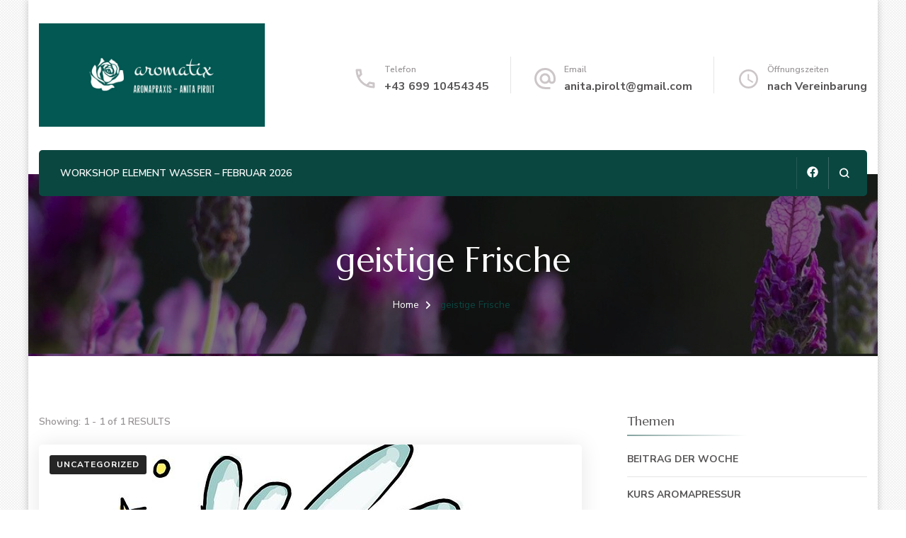

--- FILE ---
content_type: application/javascript
request_url: https://aromatix.at/wp-content/themes/blossom-spa-pro/js/ajax.min.js?ver=2.2.5
body_size: 1314
content:
/*! blossom-spa-pro  2020-12-18 12:29:56 PM */

jQuery.fn.isOnScreen=function(){var a=jQuery(window),s={top:a.scrollTop(),left:a.scrollLeft()};s.right=s.left+a.width(),s.bottom=s.top+a.height();var t=this.offset();return t.right=t.left+this.outerWidth(),t.bottom=t.top+this.outerHeight(),!(s.right<t.left||s.left>t.right||s.bottom<t.top||s.top>t.bottom)},jQuery(document).ready(function(o){if("undefined"!=typeof blossom_spa_pro_ajax){var t=parseInt(blossom_spa_pro_ajax.startPage)+1,i=parseInt(blossom_spa_pro_ajax.maxPages),l=blossom_spa_pro_ajax.nextLink,a=blossom_spa_pro_ajax.autoLoad;if("load_more"==a)(0<o(".blog").length||0<o(".search").length||0<o(".archive").length)&&(o(".pagination").before('<div class="pagination_holder" style="display: none;"></div>').after('<div id="load-posts"><a href="javascript:void(0);"><i class="fas fa-sync-alt"></i>'+blossom_spa_pro_ajax.loadmore+"</a></div>"),t==i+1&&o("#load-posts a").html('<i class="fas fa-ban"></i>'+blossom_spa_pro_ajax.nomore).addClass("disabled"),o("#load-posts a").click(function(){return t<=i&&!o(this).hasClass("loading")&&(o(this).html('<i class="fas fa-sync-alt fa-spin"></i>'+blossom_spa_pro_ajax.loading).addClass("loading"),o(".pagination_holder").load(l+" .latest_post",function(){t++;l=l.replace(/(\/?)page(\/|d=)[0-9]+/,"$1page$2"+t);var a=o(".pagination_holder").html();if(o(".pagination_holder").html(""),"masonry-layout"===blossom_spa_pro_ajax.masonry){var s=o(a).filter("article.latest_post");o(".site-main").append(s).imagesLoaded(function(){o(".site-main").masonry("appended",s)})}else o(".site-main article:last").after(a);o(".site-main").find(".entry-content").find("div").hasClass("tiled-gallery")&&o.getScript(blossom_spa_pro_ajax.plugin_url+"/jetpack/modules/tiled-gallery/tiled-gallery/tiled-gallery.js"),t<=i?o("#load-posts a").html('<i class="fas fa-sync-alt"></i>'+blossom_spa_pro_ajax.loadmore).removeClass("loading"):o("#load-posts a").html('<i class="fas fa-ban"></i>'+blossom_spa_pro_ajax.nomore).addClass("disabled").removeClass("loading")})),!1}),o(".pagination").remove());else if("infinite_scroll"==a){o(".pagination").before('<div class="pagination_holder" style="display: none;"></div>');var e=!1,s=!1;(0<o(".blog").length||0<o(".search").length||0<o(".archive").length)&&o(window).scroll(function(){e||s||o(".latest_post").last().isOnScreen()&&(t<=i?(e=!0,o(".pagination_holder").load(l+" .latest_post",function(){t++;e=!1,l=l.replace(/(\/?)page(\/|d=)[0-9]+/,"$1page$2"+t);var a=o(".pagination_holder").html();if(o(".pagination_holder").html(""),"masonry-layout"===blossom_spa_pro_ajax.masonry){var s=o(a).filter("article.latest_post");o(".site-main").append(s).imagesLoaded(function(){o(".site-main").masonry("appended",s)})}else o(".site-main article:last").after(a);o(".site-main").find(".entry-content").find("div").hasClass("tiled-gallery")&&o.getScript(blossom_spa_pro_ajax.plugin_url+"/jetpack/modules/tiled-gallery/tiled-gallery/tiled-gallery.js")})):s=!0)}),o(".pagination").remove()}o("body").on("click",".btn-simple",function(){o(this).addClass("adding-cart");var s=o(this).attr("id");o.ajax({url:blossom_spa_pro_ajax.url,type:"post",data:"action=blossom_spa_pro_add_cart_single&product_id="+s,success:function(a){o("#"+s).replaceWith(a)}})}),o("body").on("click",".bsp_ajax_like",function(){var a=o(this);id=a.attr("id").split("-").pop(),"like"===a.children().attr("class").split(" ")[1]&&o.ajax({type:"post",url:blossom_spa_pro_ajax.url,data:{action:"blossom_spa_pro_post_like",id:id},beforeSend:function(){a.addClass("loading")},success:function(a){a&&o("#like-"+id).html(a)}}).done(function(){a.removeClass("loading")})}),o(".single").on("click",".bsp_single_ajax_like",function(){var a=o(this);id=a.attr("id").split("-").pop(),"like"===a.children().attr("class").split(" ")[2]&&o.ajax({type:"post",url:blossom_spa_pro_ajax.url,data:{action:"blossom_spa_pro_post_like_single",id:id},beforeSend:function(){a.addClass("loading")},success:function(a){a&&o("#singlelike-"+id).html(a)}}).done(function(){a.removeClass("loading")})}),$i=0;var n=[];o(".tab-btn").click(function(){var a=o(this).attr("data-id"),s=o("button.tab-btn:eq(0)").attr("data-id"),t=o(this).attr("class").split(" ")[0];o(".tab-btn").removeClass("active"),o(this).addClass("active"),o(".tab-content").removeClass("active"),o("."+t+"-content").addClass("active"),-1==n.indexOf(a)&&(n[$i]=a,0==$i&&($i++,n.unshift(s)),$i++,o.ajax({type:"post",url:blossom_spa_pro_ajax.url,data:{action:"blossom_spa_pro_special_pricing_ajax_handler",data_id:a,data_class:t},beforeSend:function(){o(".tab-content").addClass("loading"),o(".tab-content:last-child").siblings().removeClass("loading")},success:function(a){a&&o(".tab-content-wrap").append(a)}}).done(function(){o(".tab-content").removeClass("loading")}))})}});

--- FILE ---
content_type: application/javascript
request_url: https://aromatix.at/wp-content/themes/blossom-spa-pro/js/custom.min.js?ver=2.2.5
body_size: 1834
content:
/*! blossom-spa-pro  2020-12-18 12:29:56 PM */

jQuery(document).ready(function(i){i(".sticky-t-bar .close").on("click",function(){i(this).parent(".sticky-t-bar").toggleClass("active"),i(this).siblings(".sticky-bar-content").slideToggle()}),i(".main-navigation ul li.menu-item-has-children").prepend('<span class="submenu-toggle"><i class="fas fa-chevron-down"></i></span>'),i(".nav-wrap .main-navigation button.toggle-btn").on("click",function(){i("body").addClass("menu-toggled")}),i(".responsive-nav .main-navigation button.toggle-btn, .responsive-nav .main-navigation ul li a").on("click",function(){i("body").removeClass("menu-toggled")}),i(".responsive-nav .main-navigation ul li span").on("click",function(){i(this).toggleClass("active"),i(this).siblings(".responsive-nav .main-navigation ul ul").slideToggle()}),i(".header-six .header-t .nav-right").clone().appendTo(".header-six .header-main .nav-wrap"),i(".header-seven .header-t .nav-right").clone().appendTo(".header-seven .header-main .nav-wrap"),i(".main-navigation ul li a").focus(function(){i(this).parents("li").addClass("focused")}).blur(function(){i(this).parents("li").removeClass("focused")}),i(".header-search").on("click",function(){i(".search-form-wrap").slideDown().addClass("active"),i("body").addClass("search-active")}),i(".search-form-wrap .close").on("click",function(){i(".search-form-wrap").slideUp().removeClass("active"),i("body").removeClass("search-active")}),i(window).keyup(function(e){"Escape"==e.key&&(i(".search-form-wrap").slideUp().removeClass("active"),i("body").removeClass("search-active"))}),i(window).scroll(function(){20<i(this).scrollTop()&&(i(".search-form-wrap").slideUp().removeClass("active"),i("body").removeClass("search-active"))});var e,t,a,o,s,n,r=i(".site-header").outerHeight();if("1"==blossom_spa_pro_data.sticky){i(window).scroll(function(){i(window).scrollTop()>r?i("body").addClass("header-sticky"):i("body").removeClass("header-sticky")});var l=i(".sticky-header").outerHeight();i(".sticky-social .article-meta").css("top",l)}if(e="1"==blossom_spa_pro_data.auto,t="1"==blossom_spa_pro_data.loop,a="1"==blossom_spa_pro_data.rtl,i("#banner-slider").owlCarousel({items:1,autoplay:e,loop:t,nav:!0,dots:!0,rtl:a,autoplaySpeed:800,autoplayTimeout:blossom_spa_pro_data.slider_speed,animateOut:blossom_spa_pro_data.animation}),i(".service-section.style-1 .widget_bttk_icon_text_widget").each(function(){i(this).find(".icon-holder").insertAfter(i(this).find(".widget-title"))}),i(window).on("resize load",function(){var e=i(".site").width(),t=i(".site-header .container").width(),a=(parseInt(e)-parseInt(t))/2;i("body:not(.rtl) .about-section .widget_blossomtheme_featured_page_widget .widget-featured-holder.left").css("padding-right",a),i(".rtl .about-section .widget_blossomtheme_featured_page_widget .widget-featured-holder.left").css("padding-left",a),i("body:not(.rtl) .about-section .widget_blossomtheme_featured_page_widget .widget-featured-holder.right").css("padding-left",a),i(".rtl .about-section .widget_blossomtheme_featured_page_widget .widget-featured-holder.right").css("padding-right",a),i("body:not(.rtl) .contact-section .widget_custom_html + .widget_text").css("padding-right",a),i(".rtl .contact-section .widget_custom_html + .widget_text").css("padding-left",a)}),1024<i(window).width()){var d=i(".header-seven .header-main .main-navigation .nav-menu > li").size(),c=Math.round(d/2)-1;i(".header-main .site-branding").insertAfter(i(".header-seven .header-main .main-navigation .nav-menu > li:nth("+c+")"))}i(".widget.woocommerce ul li.cat-parent").append('<span class="cat-toggle"><i class="fas fa-chevron-right"></i></span>'),i(".widget.woocommerce ul li.cat-parent .cat-toggle").on("click",function(){i(this).siblings("ul.children").stop(!0,!1,!0).slideToggle(),i(this).toggleClass("active")}),i(window).scroll(function(){300<i(window).scrollTop()?i(".back-to-top").addClass("show"):i(".back-to-top").removeClass("show")}),i(".back-to-top").on("click",function(){i("html, body").animate({scrollTop:0},600)}),o=!(i(".team-section .grid").children(".widget").length<=4),i(".widget_bttk_description_widget").attr("tabindex","0"),i(".team-section .grid").owlCarousel({items:4,nav:!0,dots:!0,dotsEach:!0,autoplay:!1,autoplayHoverPause:!0,loop:o,margin:30,rtl:a,responsive:{0:{items:1},768:{items:2},1025:{items:3},1200:{items:4}}}),s=1!=i(".testimonial-section .grid").children(".widget").length,i(".testimonial-section .grid").owlCarousel({items:1,nav:!0,dots:!0,autoplay:!0,autoplayHoverPause:!0,loop:s,margin:0,rtl:a,responsive:{0:{nav:!1},768:{nav:!0}}}),n=!(i(".wc-product-section .wc-product-slider").children(".item").length<=4),i(".wc-product-slider").owlCarousel({items:4,margin:30,autoplay:!0,autoplayHoverPause:!0,loop:n,nav:!0,dots:!0,dotsEach:!0,autoplaySpeed:800,autoplayTimeout:3e3,rtl:a,responsive:{0:{items:1},768:{items:2},1025:{items:3},1200:{items:4}}}),i(".widget_bttk_description_widget .bttk-team-holder-modal .description").mCustomScrollbar(),i(".widget_bttk_testimonial_widget").each(function(){i(this).find(".img-holder").insertBefore(i(this).find(".testimonial-meta"))}),i(".masonry-layout .site-main").masonry({itemSelector:"article"}),"1"==blossom_spa_pro_data.lightbox&&i("a[href$='.jpg'],a[href$='.jpeg'],a[href$='.png'],a[href$='.gif'],[data-fancybox]").fancybox({buttons:["zoom","slideShow","fullScreen","close"]}),i.fn.wrapStart=function(e){var t=this.contents().filter(function(){return 3==this.nodeType}).first(),a=t.text(),i=a.split(" ",e).join(" ");firstLetter=i.charAt(0),finale='<span class="dropcap">'+firstLetter+"</span>"+i.slice(1),t.length&&(t[0].nodeValue=a.slice(i.length),t.before(finale))},1==blossom_spa_pro_data.singular&&1!=blossom_spa_pro_data.front_page&&1==blossom_spa_pro_data.drop_cap&&i(".entry-content p").wrapStart(1),"1"==blossom_spa_pro_data.sticky_widget&&i("#secondary").theiaStickySidebar({additionalMarginTop:20}),"1"==blossom_spa_pro_data.one_page&&0<i(".home").length&&0<i(".page").length&&("1"==blossom_spa_pro_data.sticky?(MainHeight=i(".sticky-header").outerHeight(),i(".main-navigation").onePageNav({currentClass:"current-menu-item",changeHash:!1,scrollSpeed:1500,scrollThreshold:.5,filter:"",easing:"swing",scrollOffset:MainHeight})):i(".main-navigation").onePageNav({currentClass:"current-menu-item",changeHash:!1,scrollSpeed:1500,scrollThreshold:.5,filter:"",easing:"swing"}))});